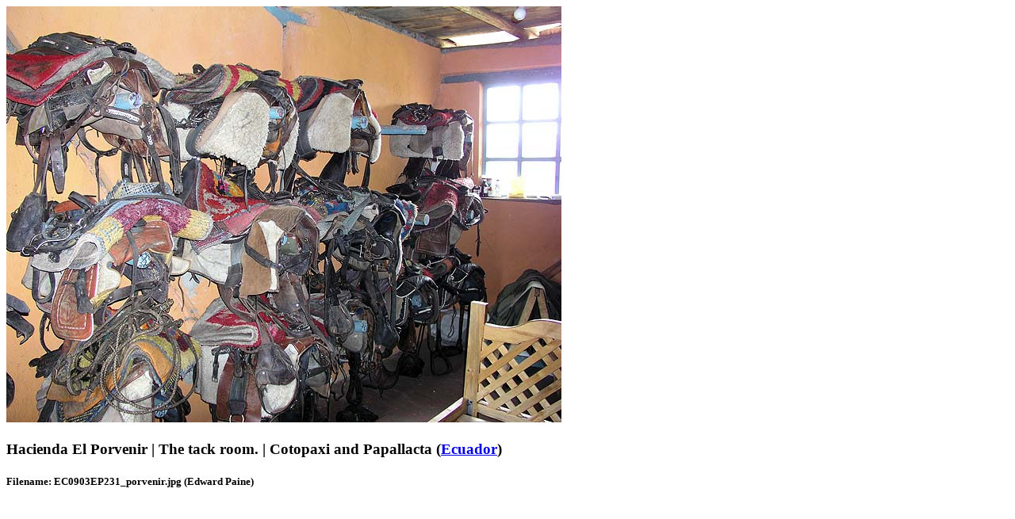

--- FILE ---
content_type: text/html; charset=ISO-8859-1
request_url: https://www.lastfrontiers.com/imageview/1229
body_size: 1631
content:
<!doctype html>
<!--[if lt IE 7]><html class="no-js ie6 oldie" lang="en"><![endif]-->
<!--[if IE 7]><html class="no-js ie7 oldie" lang="en"><![endif]-->
<!--[if IE 8]><html class="no-js ie8" lang="en"><![endif]-->
<!--[if gt IE 8]><!--><html class="no-js" lang="en">
<!--<![endif]-->
<head>
<style type="text/css">
.image-text {
	max-width: 700px;
}
</style>
<meta charset="windows-1252">
<!-- Responsive and mobile friendly stuff -->
<meta name="HandheldFriendly" content="True">
<meta name="MobileOptimized" content="320">
<meta name="viewport" content="width=device-width, initial-scale=1.0"><title>Image details for EC0903EP231_porvenir.jpg | Hacienda El Porvenir | Cotopaxi and Papallacta | Ecuador</title>
<!-- Google tag (gtag.js) -->
<script async src="https://www.googletagmanager.com/gtag/js?id=G-79C4GHNW0B"></script>
<script>
  window.dataLayer = window.dataLayer || [];
  function gtag(){dataLayer.push(arguments);}
  gtag('js', new Date());

  gtag('config', 'G-79C4GHNW0B');
</script>
<!-- End Google Analytics -->
</head>
<body>
<div class="imagewindow">
<img src="/imagestore/ecuador/EC0903EP231_porvenir.jpg" alt="EC0903EP231_porvenir.jpg [&copy; Last Frontiers Ltd]" name="Last Frontiers image: EC0903EP231_porvenir.jpg" width="700" height="525" title="The tack room." data-pin-description="Hacienda El Porvenir - The tack room. (Cotopaxi and Papallacta)">
<h3 class="image-text">Hacienda El Porvenir | The tack room. | Cotopaxi and Papallacta (<a href="/ecuador">Ecuador</a>)</h3>
<h5 class="filename-photographer">Filename: EC0903EP231_porvenir.jpg (Edward Paine)</h5>
</div>
</body>
</html>